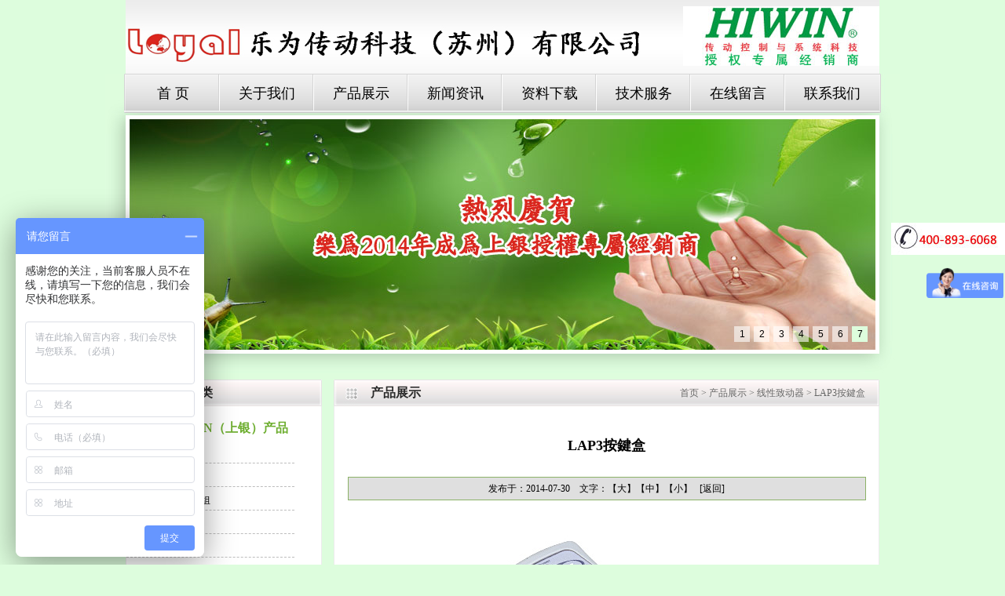

--- FILE ---
content_type: text/html
request_url: http://hiwinlw.com/productDetail.asp?id=59
body_size: 6523
content:

<!DOCTYPE html PUBLIC "-//W3C//DTD XHTML 1.0 Transitional//EN" "http://www.w3.org/TR/xhtml1/DTD/xhtml1-transitional.dtd">
<html xmlns="http://www.w3.org/1999/xhtml">
<head>
<meta http-equiv="Content-Type" content="text/html; charset=utf-8" />
<title>
HIWIN|台湾上银|滑块|导轨|丝杆|螺杆|滑轨|轨道-乐为传动科技（苏州）有限公司
</title>
<meta name="keywords" content="乐为|乐为传动|上银|hiwin|导轨|丝杠|模组|螺杆|滑轨|滑块|上银代理|机械手臂"/>
<meta name="description" content="乐为传动科技（苏州）有限公司，是台湾上银直属经销商大陆地区总代理，集仓储、加工、技术咨询等为一体。为客户提供上银产品的售前售后服务。"/>
<link  href="css/style.css"  type="text/css" rel="stylesheet"/>
<script src="js/jquery-1.4.2.js" language="javascript"></script>
<script src="js/comm.js" language="javascript"></script>
</head>
<body>
<div id="container">
  <style type="text/css">
	ul{
		padding: 0 !important;
		margin: 0 !important;
	}
	li{ 
		list-style-type:none;
	}
	.banner{
		position: relative;
	}
	.banner .hd{
		position: absolute;
		right: 15px;
		bottom: 15px;
	}
	.banner .hd ul{
		overflow: hidden;
	}
	.banner .hd ul li{
		width: 20px;
		line-height: 20px;
		text-align: center;
		float: left;
		display: block;
		font-family: arial;
		background: rgba(255,255,255,0.6);
		margin-left: 5px;
		cursor: pointer;
	}
	.banner .hd ul li.on{
		background: #ddfddd;
	}
</style>
<!--头部-->
<script src="js/jquery-1.8.3.min.js"></script>
<script type="text/javascript" src="js/jquery.SuperSlide.2.1.1.js"></script> 
<div class="layout header"><img src="images/head-rihgt.jpg"  class="fn-right" style="margin-top:8px;"/><a href="index.asp" title="乐为传动科技（苏州）有限公司"><img src="images/logo.jpg"  class="fn-left" alt="乐为传动科技（苏州）有限公司"/></a></div>
<!--导航-->
<img src="images/dh-right.jpg"  class="fn-right"/><img src="images/dh-left.jpg"  class="fn-left"/>
<div class="menu fn-left">
  <ul>
    <li><a href="index.asp" title="首页">首 页</a></li>
    <li><a href="about.asp" title="关于我们">关于我们</a></li>
    <li><a href="product.asp?classid2=1" title="产品展示">产品展示</a></li>
    <li><a href="news.asp" title="新闻资讯">新闻资讯</a></li>
    <li><a href="download.asp" title="资料下载">资料下载</a></li>
    <li><a href="tech.asp" title="技术服务">技术服务</a></li>
    <li><a href="feedback.asp" title="在线留言">在线留言</a></li>
    <li><a href="contact.asp" title="联系我们" style="background:none;">联系我们</a></li>
  </ul>
</div>
<img src="images/dh-foot.jpg"  class="fn-clear"/>
<!--导航 end-->
<!--banenr-->
<img src="images/banner-right.jpg"  class="fn-right"/><img src="images/banner-left.jpg"  class="fn-left"/>
<div class="banner fn-left">
<!--banner-->

<div class="bd">
	<ul>

			<li><img src="/upload/2014071643662321.jpg" alt="" /></li>

			<li><img src="/upload/2014080551795701.jpg" alt="" /></li>

			<li><img src="/upload/2014080551779049.jpg" alt="" /></li>

			<li><img src="/upload/2014080551751305.jpg" alt="" /></li>

			<li><img src="/upload/2014080551721705.jpg" alt="" /></li>

			<li><img src="/upload/2014080551702397.jpg" alt="" /></li>

			<li><img src="/upload/2014080551688585.jpg" alt="" /></li>

	</ul>
</div>

<div class="hd">
	<ul>

		<li>1</li>

		<li>2</li>

		<li>3</li>

		<li>4</li>

		<li>5</li>

		<li>6</li>

		<li>7</li>

	</ul>
</div>
 
<!--banner end-->
</div>
<img src="images/bannerfoot.jpg"  class="fn-clear"/>
<!--banner end-->
<!--头部end-->
<script type="text/javascript">
	jQuery(".banner").slide({mainCell:".bd ul",autoPlay:true,delayTime:700});
</script>
  <!--main-->
  <div class="layout main-content">
    <!--左边-->
    <div class="main-left fn-left">
  <div class="w250 title"><img src="images/title-right.jpg"  class="fn-right"/><img  src="images/title-left.jpg"  class="fn-left"/><img src="images/subtb1.jpg"  class="fn-left title-news-img"/>产品分类</div>
  
  <div class="subleft-class">
  <!--上银产品-->
  
  <div class="bgtitle"><a href="product.asp?classid1=1" title="HIWIN（上银）产品">HIWIN（上银）产品</a></div>
  <ul>
  
  <li><a href="product.asp?classid2=1"  title="直线导轨">直线导轨</a>
  
   
  
  <ul >
  
  <li><a href="productDetail.asp?id=1" >HG系列─滚珠式直线导轨</a></li>
  
  
  <li><a href="productDetail.asp?id=2" >EG系列─低组装式滚珠直线...</a></li>
  
  
  <li><a href="productDetail.asp?id=78" >WE系列 - 四列式宽轨线性...</a></li>
  
  
  <li><a href="productDetail.asp?id=3" >MG系列─微小型直线导轨</a></li>
  
  
  <li><a href="productDetail.asp?id=4" >QH系列─静音式重负荷型滚...</a></li>
  
  
  <li><a href="productDetail.asp?id=5" >QE系列–静音式低组装型滚...</a></li>
  
  
  <li><a href="productDetail.asp?id=79" >QW系列 - 静音式宽幅型线...</a></li>
  
  
  <li><a href="productDetail.asp?id=6" >RG系列─滚柱式直线导轨</a></li>
  
  
  <li><a href="productDetail.asp?id=7" >QR系列─静音式滚柱型直线...</a></li>
  
  
  <li><a href="productDetail.asp?id=8" >E2 Series 自润式直线导轨</a></li>
  
  
  <li><a href="productDetail.asp?id=9" >PG系列-智慧型直线导轨</a></li>
  
  
  <li><a href="productDetail.asp?id=10" >SE系列 - 金属端盖型直线...</a></li>
  
  
  
  </ul>
  
  
  </li>
   
  <li><a href="product.asp?classid2=2"  title="滚珠螺杆">滚珠螺杆</a>
  
   
  
  <ul >
  
  <li><a href="productDetail.asp?id=11" >精密研磨级滚珠丝杠</a></li>
  
  
  <li><a href="productDetail.asp?id=12" >转造级滚珠丝杠</a></li>
  
  
  <li><a href="productDetail.asp?id=13" >高速化低噪音滚珠丝杠 Sup...</a></li>
  
  
  <li><a href="productDetail.asp?id=14" >自润式滚珠丝杠 E2 系列</a></li>
  
  
  <li><a href="productDetail.asp?id=15" >螺母旋转式滚珠丝杠 R1 系...</a></li>
  
  
  <li><a href="productDetail.asp?id=16" >重负荷滚珠丝杠</a></li>
  
  
  <li><a href="productDetail.asp?id=17" >超高Dm-N值滚珠丝杠 Cool ...</a></li>
  
  
  <li><a href="productDetail.asp?id=18" >重负荷滚珠丝杠 Cool Type...</a></li>
  
  
  
  </ul>
  
  
  </li>
   
  <li><a href="product.asp?classid2=3"  title="精密线性模组">精密线性模组</a>
  
   
  
  <ul >
  
  <li><a href="productDetail.asp?id=19" >KK系列</a></li>
  
  
  <li><a href="productDetail.asp?id=20" >SK系列-静音式</a></li>
  
  
  <li><a href="productDetail.asp?id=21" >KA系列</a></li>
  
  
  <li><a href="productDetail.asp?id=22" >KS系列</a></li>
  
  
  <li><a href="productDetail.asp?id=23" >KU系列</a></li>
  
  
  <li><a href="productDetail.asp?id=24" >KE系列</a></li>
  
  
  
  </ul>
  
  
  </li>
   
  <li><a href="product.asp?classid2=4"  title="多轴机器人">多轴机器人</a>
  
   
  
  <ul >
  
  <li><a href="productDetail.asp?id=25" >关节式机器手臂 RA605 系...</a></li>
  
  
  <li><a href="productDetail.asp?id=26" >并联式机器手臂 Delta Rob...</a></li>
  
  
  <li><a href="productDetail.asp?id=27" >并联式机器手臂 Delta Rob...</a></li>
  
  
  <li><a href="productDetail.asp?id=28" >可移动式并联机器手臂RK40...</a></li>
  
  
  <li><a href="productDetail.asp?id=29" >SCARA 机器手臂 RS406 系...</a></li>
  
  
  <li><a href="productDetail.asp?id=30" >电动夹爪 Electric Grippe...</a></li>
  
  
  
  </ul>
  
  
  </li>
   
  <li><a href="product.asp?classid2=5"  title="医疗器械">医疗器械</a>
  
   
  
  <ul >
  
  <li><a href="productDetail.asp?id=31" >下肢肌力训练机 MRG-P100 ...</a></li>
  
  
  <li><a href="productDetail.asp?id=32" >肩肘复健机器人 MSR-D105 ...</a></li>
  
  
  <li><a href="productDetail.asp?id=33" >内视镜扶持机器手臂 MTG-H...</a></li>
  
  
  
  </ul>
  
  
  </li>
   
  <li><a href="product.asp?classid2=6"  title="滚柱轴承">滚柱轴承</a>
  
   
  
  <ul >
  
  <li><a href="productDetail.asp?id=34" >滚珠丝杠轴承</a></li>
  
  
  <li><a href="productDetail.asp?id=35" >轴承座</a></li>
  
  
  <li><a href="productDetail.asp?id=36" >交叉滚柱轴承 CRB</a></li>
  
  
  
  </ul>
  
  
  </li>
   
  
  </ul>
  
  <div class="bgtitle"><a href="product.asp?classid1=2" title="HIWIN（大银）产品">HIWIN（大银）产品</a></div>
  <ul>
  
  <li><a href="product.asp?classid2=7"  title="线性马达系统">线性马达系统</a>
  
   
  
  <ul >
  
  <li><a href="productDetail.asp?id=77" >控制卡 - PCI4P</a></li>
  
  
  <li><a href="productDetail.asp?id=76" >LMC 系列</a></li>
  
  
  <li><a href="productDetail.asp?id=75" >LMS 系列</a></li>
  
  
  <li><a href="productDetail.asp?id=74" >LMSP</a></li>
  
  
  <li><a href="productDetail.asp?id=73" >LMX1L-S</a></li>
  
  
  <li><a href="productDetail.asp?id=72" >LMX1E-C</a></li>
  
  
  <li><a href="productDetail.asp?id=71" >LMX1L-T</a></li>
  
  
  <li><a href="productDetail.asp?id=70" >LMT 系列</a></li>
  
  
  <li><a href="productDetail.asp?id=69" >LMX2E 铁芯式线性马达平台</a></li>
  
  
  <li><a href="productDetail.asp?id=68" >LMG2A</a></li>
  
  
  
  </ul>
  
  
  </li>
   
  <li><a href="product.asp?classid2=8"  title="线性致动器">线性致动器</a>
  
   
  
  <ul style='display:block;'>
  
  <li><a href="productDetail.asp?id=67" >LAP4按键盒</a></li>
  
  
  <li><a href="productDetail.asp?id=66" >LAS致动器</a></li>
  
  
  <li><a href="productDetail.asp?id=65" >LAS3致动器</a></li>
  
  
  <li><a href="productDetail.asp?id=64" >LAS4致动器</a></li>
  
  
  <li><a href="productDetail.asp?id=63" >LAN2致动器</a></li>
  
  
  <li><a href="productDetail.asp?id=62" >LAN3致动器</a></li>
  
  
  <li><a href="productDetail.asp?id=61" >LAN4致动器</a></li>
  
  
  <li><a href="productDetail.asp?id=60" >LAI致动器</a></li>
  
  
  <li><a href="productDetail.asp?id=59" class="a3">LAP3按鍵盒</a></li>
  
  
  <li><a href="productDetail.asp?id=58" >LAM3致动器</a></li>
  
  
  <li><a href="productDetail.asp?id=57" >LAP4N按键盒</a></li>
  
  
  <li><a href="productDetail.asp?id=56" >LAP4M按键盒</a></li>
  
  
  <li><a href="productDetail.asp?id=55" >LAP5按键盒</a></li>
  
  
  <li><a href="productDetail.asp?id=54" >LAN1致动器</a></li>
  
  
  <li><a href="productDetail.asp?id=53" >LAK2轴控制器</a></li>
  
  
  <li><a href="productDetail.asp?id=52" >LAP2按鍵盒</a></li>
  
  
  <li><a href="productDetail.asp?id=51" >LAM致动器</a></li>
  
  
  <li><a href="productDetail.asp?id=50" >LAP1按鍵盒</a></li>
  
  
  
  </ul>
  
  
  </li>
   
  <li><a href="product.asp?classid2=9"  title="位置测量系统">位置测量系统</a>
  
   
  
  <ul >
  
  <li><a href="productDetail.asp?id=49" >H型位置量测器</a></li>
  
  
  <li><a href="productDetail.asp?id=48" >E型位置量测器</a></li>
  
  
  <li><a href="productDetail.asp?id=47" >PG型位置量测器</a></li>
  
  
  <li><a href="productDetail.asp?id=46" >直立型位置量测器</a></li>
  
  
  <li><a href="productDetail.asp?id=45" >标准型位置量测器</a></li>
  
  
  <li><a href="productDetail.asp?id=44" >位置尺</a></li>
  
  
  
  </ul>
  
  
  </li>
   
  <li><a href="product.asp?classid2=10"  title="DD马达">DD马达</a>
  
   
  
  <ul >
  
  <li><a href="productDetail.asp?id=43" >TMS DD马达</a></li>
  
  
  
  </ul>
  
  
  </li>
   
  <li><a href="product.asp?classid2=11"  title="AC伺服马达">AC伺服马达</a>
  
   
  
  <ul >
  
  <li><a href="productDetail.asp?id=42" >AC伺服马达</a></li>
  
  
  <li><a href="productDetail.asp?id=41" >交流伺服马达</a></li>
  
  
  <li><a href="productDetail.asp?id=39" >伺服马达与驱动器接线</a></li>
  
  
  
  </ul>
  
  
  </li>
   
  <li><a href="product.asp?classid2=12"  title="驱动器">驱动器</a>
  
   
  
  <ul >
  
  <li><a href="productDetail.asp?id=40" >驱动器D2</a></li>
  
  
  <li><a href="productDetail.asp?id=38" >驱动器D1</a></li>
  
  
  
  </ul>
  
  
  </li>
   
  <li><a href="product.asp?classid2=13"  title="电梯马达">电梯马达</a>
  
   
  
  <ul >
  
  <li><a href="productDetail.asp?id=37" >电梯马达</a></li>
  
  
  
  </ul>
  
  
  </li>
   
  
  </ul>
  
  
  <!--上银产品 end-->
  </div>
  <img src="images/t-ft-line.jpg"  class="fn-clear"/>
  <a href="tech.asp"><img src="images/cont-img.jpg"  class="mt11"/></a>
  </div>
    <!--左边 end-->
    <!--右边-->
    <div class="main-right fn-right">
      <div class="w695 title"><img src="images/title-right.jpg"  class="fn-right"/><span class="fn-right subright-nva"><a  href="index.asp" title="首页">首页</a> > <a href="product.asp" title="产品展示">产品展示</a> > <a href='product.asp?classid2=8'>线性致动器</a> > LAP3按鍵盒</span><img  src="images/title-left.jpg"  class="fn-left"/><img src="images/t-cp.jpg"  class="fn-left title-news-img"/>产品展示</div>
      <!--内容-->
      <div class="sub-content">
        <div id="detail">
          <div class="detailtitle">LAP3按鍵盒</div>
          <div class="info">发布于：2014-07-30 &nbsp;&nbsp; 文字：【<a  href="javascript:fontZoom(16)">大</a>】【<a  href="javascript:fontZoom(14)">中</a>】【<a   href="javascript:fontZoom(12)">小</a>】&nbsp; &nbsp;<a href="javascript:history.go(-1)">[返回]</a></div>
          <div id="con" class="con"><p align="center">
	<img alt="" src="/upload/image/20140730/20140730103559095909.jpg" />
</p>
<p>
	<strong><span style="color:#99bb00;">產品特徵</span></strong>
</p>
<p>
	1. 最多可控制2軸致動器<br />
2. 搭配LAK2B使用<br />
3. 人體工學設計<br />
4. 標準線長：捲線長度600mm，總長度1100mm<br />
5. LED 電量顯示<br />
6. 保護等級：IP 66
</p>
<p>
	<br />
<strong><span style="color:#99bb00;">應用</span></strong>
</p>
<p>
	1、自動化設備<br />
2、自動排煙窗及自動門<br />
3、自動化櫥櫃<br />
4、衛星天線自動升降<br />
5、自動升降輪椅<br />
6、自動升降病床<br />
7、休閒設備<br />
8、居家器材<br />
9、畫圖桌<br />
10、家庭看護設備<br />
11、吊床<br />
12、按摩椅<br />
13、交通器材<br />
14、辦公室自動化<br />
15、升降式電腦桌<br />
17、老人福祉器材
</p></div>
          <div class="pre">上一篇：
            <a href='productDetail.asp?id=58' title='LAM3致动器'>LAM3致动器</a>
          </div>
          <div class="next">下一篇：
            <a href='productDetail.asp?id=60' title='LAI致动器'>LAI致动器</a>
          </div>
        </div>
      </div>
      <!--内容 end-->
    </div>
    <!--右边 end-->
  </div>
  <!---mian end-->
  <!--foot-->
</div>
<div class="foot">
  <div class="layout">
  友情链接：<a href="http://www.hiwin.tw" target="_blank">台湾上银</a>&nbsp;&nbsp;<a href=" http://www.hiwinmikro.com.tw" target="_blank">台湾大银</a><br/><a href="index.asp" title="首页">首页</a> | <a href="about.asp" title="关于我们">关于我们</a> | <a  href="product.asp?classid2=1" title="产品展示">产品展示</a> | <a href="news.asp" title="新闻资讯">新闻资讯</a> | <a href="download.asp" title="资料下载">资料下载</a> | <a href="tech.asp" title="技术服务">技术服务</a> | <a href="feedback.asp" title="在线留言">在线留言</a> | <a href="contact.asp" title="联系我们">联系我们</a><br />
<a href="https://beian.miit.gov.cn" target="_blank">苏ICP备14030278号-1</a>   <a target="_blank" href="http://www.beian.gov.cn/portal/registerSystemInfo?recordcode=32050502000593" style="display:inline-block;text-decoration:none;height:20px;line-height:20px;"><img src="images/ba.png" style="float:left;"/><p style="float:left;height:20px;line-height:20px;margin: 0px 0px 0px 5px; color:#939393;">苏公网安备 32050502000593号</p></a>   版权所有：乐为传动科技（苏州）有限公司  <script type="text/javascript">var cnzz_protocol = (("https:" == document.location.protocol) ? " https://" : " http://");document.write(unescape("%3Cspan id='cnzz_stat_icon_1253439509'%3E%3C/span%3E%3Cscript src='" + cnzz_protocol + "v1.cnzz.com/z_stat.php%3Fid%3D1253439509%26show%3Dpic' type='text/javascript'%3E%3C/script%3E"));</script>   <script type="text/javascript">
var _bdhmProtocol = (("https:" == document.location.protocol) ? " https://" : " http://");
document.write(unescape("%3Cscript src='" + _bdhmProtocol + "hm.baidu.com/h.js%3F0febc1cfeb2a6ff10cefbbd9a70f36ec' type='text/javascript'%3E%3C/script%3E"));
</script></div>
<script>var szgs_protocol = (("https:" == document.location.protocol) ? "https://" : "http://");document.write(unescape("%3C/script%3E%3Cspan id='szgs_stat_icon_1077437622785146880'%3E%3C/span%3E%3Cscript src='"+szgs_protocol+"www.beian.suzhou.gov.cn/sendMark?siteid=1077437622785146880&type=1' type='text/javascript'%3E%3C/script%3E"));</script>	
<div class="floatTel" style="position: fixed; right: 0; top: 50%; margin-top: -76px;"><img src="images/hotline.jpg" width="145" height="41"></div>
</div>
<!--include file="qq.asp"-->

<!---foot end-->
</body>
</html>


--- FILE ---
content_type: text/css
request_url: http://hiwinlw.com/css/style.css
body_size: 4184
content:
@charset "utf-8";
body{
	margin:0px auto;
	padding:0px;
	font-size:12px;
	color:#000;
	font-family:宋体;
	position:relative;
	min-width:1012px;
	background:#ddfddd;
	}
a:link{
	color:#000; 
	cursor:pointer;
	text-decoration:none;
	}
a:visited{
	color:#000; 
	text-decoration:none;
	cursor:pointer;
	}
a:hover{
	color:#009944;
	text-decoration:none;
	}
a:active{
	color:#000; 
	text-decoration:none;
	}
img{
 	border:none;
	}
dl{
	margin:0px; 
	padding:0px;
	}
.fn-clear:after {
	visibility: hidden;
	display: block;
	font-size: 0;
	content: " ";
	clear: both;
	height: 0;
	}
.fn-clear {
	zoom: 1; /* for IE6 IE7 */
	}
/* 隐藏, 通常用来与 JS 配合 */
body .fn-hide {
	display: none;
	}
/* 设置内联, 减少浮动带来的bug */
.fn-left, .fn-right {
	display: inline;
	}
.fn-left {
	float: left;
	}
.fn-right {
	float: right;
	}
.hidden{
	display:none;
	}
	/*布局专用*/	
.layout{
	width:960px;
	margin:0 auto;
	padding:0px; 
	zoom: 1;
	}
.layout:after{
	visibility: hidden;
	display: block;
	font-size: 0;
	content: " ";
	clear: both;
	height: 0;
	}
.positRelative{
	position:relative;
	}
.w250{width:250px;}
.w695{width:695px;}
.fcolor-black{
	color:#000;
	}
.fcolor-black a{
	color:#000;
	}
.mt11{margin-top:11px;}
.mb30{margin-bottom:30px;}
.pt10{padding-top:10px;}
#container{
	width:1012px;
	margin:0px auto;
	overflow:hidden;
	min-height:400px;
	}
/*---------------------------------head-----------------------------------*/
.header{
	height:94px;
	background:url(../images/headbg.jpg) repeat-x left top;
	}
/*-------------------------------导航------------------------------------*/
.menu {
	width: 960px;
	margin:0px;
	height:50px;
	font-family:微软雅黑;
	font-size:18px;
	color:#000;
	background:url(../images/dhbg.jpg) repeat-x left top;
	}
.menu ul{ 
	margin:0px;
	padding:0px;
	list-style:none;
	}/*隐藏掉溢出的*/
.menu ul li{
	dispaly:block; 
	float:left;
	width:120px;
	line-height:50px;
	text-align:center;
	}
.menu ul li a {
	display:block;
	width:120px;
	height:50px;
	background:url(../images/dhline.jpg) no-repeat right center;
	line-height:50px;		
	}
.menu ul li a:hover {
	color: #009944;
	}
.menu td ul li .bgnone{
	background:none;
	}
/*----------------------------------------banner---------------------------------*/
.banner{
	width:950px;
	height:294px;
	padding:5px;
	background:#fff;
	}
/*---------------------------------------main---------------------------------------*/
.main-content{
	min-height:452px;
	}
.main-left{
	width:250px;
	overflow:hidden;
	}
.title{
	height:34px;
	background:url(../images/titlebg.jpg) repeat-x left top;
	color:#2a2a2a;
	line-height:34px;
	font-weight:bold;
	font-size:16px;
	}
.title-news-img{
	margin:1px 12px 0px 8px;
	}
.title a{
	color:#686868;
	font-size:12px;
	font-weight:normal;
	padding-right:18px;
	}
/*------------------------------------首页新闻中心-----------------------------------*/
.news{
	width:248px;
	border:#ececec solid 1px;
	border-bottom:none;
	border-top:none;
	min-height:308px;
	_height:expression((document.documentElement.clientHeight||document.body.clientHeight)>308?"308px":"");
	background:#fff;
	}
.news-img{
	margin:15px 7px 15px 6px;
	}
.news ul{
	width:231px;
	margin:0px auto;
	padding:0px;
	list-style:none;
	padding-top:3px;
	padding-bottom:5px;
	min-height:180px;
	}
.news ul li{
	height:30px;
	}
.news ul li span{
	float:right;
	}
.news ul li a{
	display:block;
	width:231px;
	height:30px;
	line-height:30px;
	background:url(../images/t-new2.jpg) no-repeat left center;
	text-indent:21px;
	}
.news ul li a:hover{
	text-decoration:underline;
	}
/*------------------------------------首页产品展示-----------------------------------*/
.main-right{
	width:695px;
	}
.pro-list{
	width:693px;
	height:174px;
	background:#ffffff;
	border:#ececec solid 1px;
	border-top:none;
	padding-top:11px;
	margin-bottom:9px;
	}
.leftLoop{ overflow:hidden; position:relative;height:180px;} 
.leftLoop .hd{ display:none;} 
.leftLoop .hd .prev,.leftLoop .hd .next{ display:block;  width:8px; height:12px; line-height:10px; float:right; margin-right:10px; overflow:hidden;cursor:pointer; background:url(../images/jt-left.jpg) no-repeat;} 
.leftLoop .hd .next{ background:url(../images/jt-right.jpg) no-repeat;  } 
.leftLoop .hd ul{ float:right; overflow:hidden; zoom:1; margin-top:10px;  } 
.leftLoop .hd ul li{ position:relative; _display:inline; float:left;  width:10px; height:10px; overflow:hidden; background:#ccc; margin-right:10px; text-indent:-999px; cursor:pointer; -webkit-border-radius: 10px; -moz-border-radius: 10px; border-radius: 10px; behavior: url(../PIE.htc);} 
.leftLoop .hd ul li.on{ background:#f00;  } 
.leftLoop .bd{ padding:0px;} 
.leftLoop .display-none{ display:none;}
.leftLoop .bd ul{ overflow:hidden; zoom:1; margin:0px; padding:0px; list-style:none;} 
.leftLoop .bd ul li{text-align:center; float:left; _display:inline; list-style:none; } 
.leftLoop .bd ul li img{}
.hd .num{display:none;}
/*----------------------------案例展示效果-------------------------------*/
.bdbg-none{ background:none; margin:0px auto; width:676px;}
.picList{
	width:676px;
	margin:0px;
	padding:0px;
	list-style:none;
	background:none;
	}
.picList li{ 
	width:157px;
	float:left;
	text-align:center;
	overflow:hidden;
	margin:0px 6px;
	} 
.picList li a:hover{
	text-decoration:underline;
	}
.picList li a:hover  img{
	border:#009944 solid 1px;
	}
.picList li img{
	width:155px;
	height:134px;
	border:#d7d7d7 solid 1px; 
	margin-bottom:5px; 
	}
/*-------------------------------------底部---------------------------------------*/
.foot{
	width:100%;
	background:#dbdbdb;
	padding:20px 0px;
	line-height:26px;
	text-align:center;
	margin-top:10px;
	}
.foot a{
	color:#000;
	}
.foot a:visited{
	color:#000;
	}
.foot a:hover{
	color:#009944;
	text-decoration:underline;
	}
.foot a:active{
	color:#000;
	}
/*-------------------------------------内页左侧分类------------------------------------*/
.subleft-class{
	width:248px;
	border:#ececec solid 1px;
	border-bottom:none;
	border-top:none;
	padding-bottom:19px;
	background:#fff;
	}
.subleft-class .bgtitle{
	background:url(../images/subtb2.jpg) no-repeat left 20px;
	color:#6eae30;
	font-size:16px;
	font-weight:bold;
	text-indent:44px;
	margin-left:14px;
	_margin-left:10px;
	padding-top:18px;
	padding-bottom:4px;
	}
.subleft-class .bgtitle a{
	color:#6eae30;
	}
.subleft-class ul{
	width:220px;
	_width:224px;
	margin:0px 0px 0px 28px;
	_margin:0px 0px 0px 24px;
	padding:0px;
	list-style:none;
	overflow:hidden;
	clear:both;
	}
.subleft-class ul  li{
	overflow:hidden;
	}
.subleft-class ul li a{
	display:block;
	width:214px;
	_width:220px;
	height:24px;
	line-height:24px;
	border-bottom:#bdbdbd dashed 1px;
	margin-top:5px;
	text-indent:35px;
	}
.subleft-class li a:hover{
	color:#497900;
	text-decoration:underline;
	}
.subleft-class ul li .ayellow{
	color:#497900;
	}
.subleft-class ul li ul{
	margin:0px;
	padding:0px;
	list-style:none;
	display:none;
	}
.subleft-class  ul li ul li a{
	display:block;
	border-bottom:none;
	text-indent:55px;
	_text-indent:50px;
	background:url(../images/dot.jpg) no-repeat 40px center;
	}
.subleft-class  ul li ul li .a3{
	color:#497900;
	}
/*----------------------------------内页右侧------------------------------*/
.subright{
	width:767px;
	overflow:hidden;
	min-height:250px;
	_height:expression((document.documentElement.clientHeight||document.body.clientHeight)>250?"250px":"");
	}
.subright-nva{
	font-size:12px;
	color:#686868;
	font-weight:normal;
	padding-right:15px;
	}
.subright-nva a{
	color:#686868;
	margin:0px;
	padding:0px;
	}
.subright-nva a:hover{
	color:#497900;
	text-decoration:underline;
	}
.sub-content{
	width:693px;
	background:#ffffff;
	border:#ececec solid 1px;
	border-top:none;
	min-height:576px;
	_height:expression((document.documentElement.clientHeight||document.body.clientHeight)>576?"576px":"");
	}	
.sub-about-content{
	width:656px;
	margin:0px auto;
	padding:25px 0px;
	line-height:22px;
	}
/*----------------------------内页产品展示------------------------------*/
.subProList{
	width:676px;
	margin:0px auto;
	min-height:524px;
	_height:expression((document.documentElement.clientHeight||document.body.clientHeight)>524?"524px":"");
	padding-top:11px;
	}
.subProList ul{
	width:676px;
	margin:0px;
	padding:0px;
	list-style:none;
	background:none;
	}
.subProList ul li{ 
	width:157px;
	_width:157px;
	float:left;
	text-align:center;
	overflow:hidden;
	margin:0px 6px;
	_margin:0px 4px;
	margin-bottom:13px;
	} 
.subProList ul li img{
	width:155px;
	height:134px;
	border:#d7d7d7 solid 1px; 
	margin-bottom:8px; 
	}
.subProList ul li a:hover{
	text-decoration:underline;
	}
.subProList ul li a:hover  img{
	border:#009944 solid 1px;
	}

/**-------------------------------分页---------------------------------**/
.page{
	width:676px;
	margin:0px auto;
	height:30px;
	text-align:right;
	line-height:30px;	
	}
/*-------------------------内页新闻中心----------------------------------*/
.subnews-list{
	width:660px;
	margin:0px auto;
	padding-top:25px;
	}
.subnews-list dl{
	width:660px;
	height:102px;
	border-bottom:#dbdbdb dashed 1px;
	margin:0px 0px 17px 0px;
	padding:0px;
	}
.subnews-list dl .dd-pic{
	margin:0px;
	float:left;
	width:96px;
	height:76px;
	padding:0px;
	}
.subnews-list dl .pic img{
	width:96px;
	height:76px;
	}
.subnews-list dl dt{
	float:right;
	color:#6eae30;
	font-weight:bold;
	height:32px;
	line-height:32px;
	width:538px;
	}
.subnews-list dl dt span{
	color:#000;
	font-weight:normal;
	float:right;
	padding-right:5px;
	}
.subnews-list dl .dd-txt{
	line-height:22px;
	margin:0px;
	padding:0px;
	float:right;
	width:538px;
	}
.subnews-list dl .dd-txt span{
	color:#6eae30;
	}
.subnews-list dl a{
	display:block;
	width:660px;
	height:103px;
	}
.subnews-list dl a .dd-txt span{
	color:#6eae30;
	}
.subnews-list dl a:hover{
	background:#f3f3f3;
	}
.subnews-list dl a:hover dt{
	color:#6eae30;
	width:538px;
	}
.subnews-list dl a:hover .dd-txt{
	color:#000;
	text-decoration:underline;
	}
/*--------------------------------------内页资料下载------------------------------*/
.download{
	width:660px;
	margin:0px auto;
	padding-top:25px;
	}
.download ul{
	margin:0px;
	padding:0px;
	list-style:none;
	padding-bottom:15px;
	}
.download ul li {
	height:22px;
	border-bottom:#dbdbdb dashed 1px;
	margin-top:7px;
	overflow:hidden;
	}
.download ul li .div{
	height:22px;
	background:url(../images/tech-tb.jpg) no-repeat 13px center;
	text-indent:35px;
	line-height:22px;
	} 
.download ul li .a{
	display:block;
	float:right;
	background:url(../images/downloadbg.jpg) no-repeat left top;
	width:65px;
	height:19px;
	color:#65bd88;
	text-align:center;
	margin:0px;
	padding:0px;
	text-indent:0px;
	line-height:19px;
	}
/*--------------------------------------内页在线留言------------------------------*/
.w155{width:155px;}
.w254{width:254px;}
.w318{width:318px;}
.input{border:#cacaca solid 1px; padding:5px 0px 5px 3px;}
.input[type="text"]:focus{ border:#6ea12b solid 1px; outline:none;}
.input2{border:#cacaca solid 1px; margin:0px; padding:0px;}
.input2:focus{ border:#6ea12b solid 1px; outline:none;}
.btn{
	background:url(../images/btn.jpg) no-repeat left top;
	width:106px;
	height:29px;
	line-height:29px;
	text-align:center;
	color:#fff;
	font-weight:bold;
	cursor:pointer;
	border:none;
	}
.redspan{
	color:#FF0000;
	}
/*--------------------------------------详细页面------------------------------*/
#detail{
	width:660px;
	margin:0px auto;
	padding:10px 0px 20px 0px;
	}
#detail .detailtitle {
	FONT-SIZE: 18px; 
	FONT-WEIGHT: bold; 
	TEXT-ALIGN: center; 
	LINE-HEIGHT: 80px
	}
#detail .info {
	BORDER: #8cb267 1px solid; 
	HEIGHT: 28px; 
	LINE-HEIGHT: 28px; 
	BACKGROUND-COLOR: #dfdfdf;
	text-align:center;
	margin-bottom:20px;
}
#detail .con {
	line-height:22px;
	padding-bottom:20px;
	}
#detail .pre, #detail .next{
	line-height:24px;
	}
/*------------------浮动qq-----------------------*/
.qqwrap{position: fixed; z-index: 10085; margin: 0px; top: 1px; right: 1px;}
.qqtop{width:120px;text-align:left;background:url(../images/blue_topbg.gif) left top no-repeat;}
.qqtitle{height:27px;text-align:left;font-family:Arial;font-size:12px;color:#fff;line-height:27px;}
.qqmain{width:120px;background:url(../images/blue_mainbg.gif); overflow:hidden;}
.qqblue_listbg{width:112px;height:18px;* height:20px !important;* height:19px;padding:0px 0 0 6px; overflow:hidden;margin:0 4px; background:url(../images/blue_listbg.gif) no-repeat;font-size:12px;color:#313031;font-weight:bold;cursor:pointer;text-align:left;}
.qqkfName{height:16px;* height:15px !important;* height:16px;padding-top: 2px;width:97px;overflow:hidden;white-space:nowrap;}
.qqbottom{width:120px;height:10px; background:url(../images/blue_btbg.gif) left bottom no-repeat;}

--- FILE ---
content_type: application/javascript
request_url: http://hiwinlw.com/js/comm.js
body_size: 1774
content:
//$(".navigation li:first").css("background-image","none");
$(function(){
	           $(".menu td:has(ul)").hover(function(){
			        $(this).children("ul").stop(true,true).slideDown(300);
					//$(this).css("background-color","red");
                },function(){
		            $(this).children("ul").stop(true,true).slideUp("fast");
					$(this).css("background-image","none");
		        });
        })    


/*-----------------------字体大小-------------------------*/
function fontZoom(size)
{
   document.getElementById('con').style.fontSize=size+'px';
}


/*--加入收藏--*/
function addFavorite(title, url) {
    try {
        window.external.addFavorite(url, title);
    }
    catch (e) {
        try {
            window.sidebar.addPanel(title, url, "");
        }
        catch (e) {
            alert("抱歉，您所使用的浏览器无法完成此操作。\n\n加入收藏失败，请使用Ctrl+D进行添加");
        }
    }
}
/*--设为主页--*/
function SetHome(obj,vrl){ 
try{ 
obj.style.behavior='url(#default#homepage)';obj.setHomePage(vrl); 
} 
catch(e){ 
if(window.netscape) { 
try { 
netscape.security.PrivilegeManager.enablePrivilege("UniversalXPConnect"); 
} 
catch (e) { 
alert("此操作被浏览器拒绝！\n请在浏览器地址栏输入“about:config”并回车\n然后将 [signed.applets.codebase_principal_support]的值设置为'true',双击即可。"); 
} 
var prefs = Components.classes['@mozilla.org/preferences-service;1'].getService(Components.interfaces.nsIPrefBranch); 
prefs.setCharPref('browser.startup.homepage',vrl); 
}else{ 
alert("您的浏览器不支持，请按照下面步骤操作：1.打开浏览器设置。2.点击设置网页。3.输入："+vrl+"点击确定。"); 
} 
} 
}

/*---------------------------留言check----------------------------*/

function check()
{
	if($("input[name='lxr']").val()==""||$("input[name='tel']").val()==""||$("input[name='email']").val()==""||$("input[name='code']").val()=="")
	{
		alert("*为必填项");
		return false;
	}

	var reg =/^0{0,1}(13[4-9]|15[7-9]|15[0-2]|18[7-8])[0-9]{8}$/;
	
          if(!reg.test($("input[name='tel']").val())){   
                alert("手机号码输入有误，请输入11位的手机号！", "请输入11位的手机号！");
				$("input[name='tel']").focus();
                return false;
           }
	if(!$("input[name='email']").val().match(/^\w+((-\w+)|(\.\w+))*\@[A-Za-z0-9]+((\.|-)[A-Za-z0-9]+)*\.[A-Za-z0-9]+$/))
	{
		alert("邮箱格式不正确！请重新输入！");
		$("#email").focus();
		return false; 
	}
	
}

